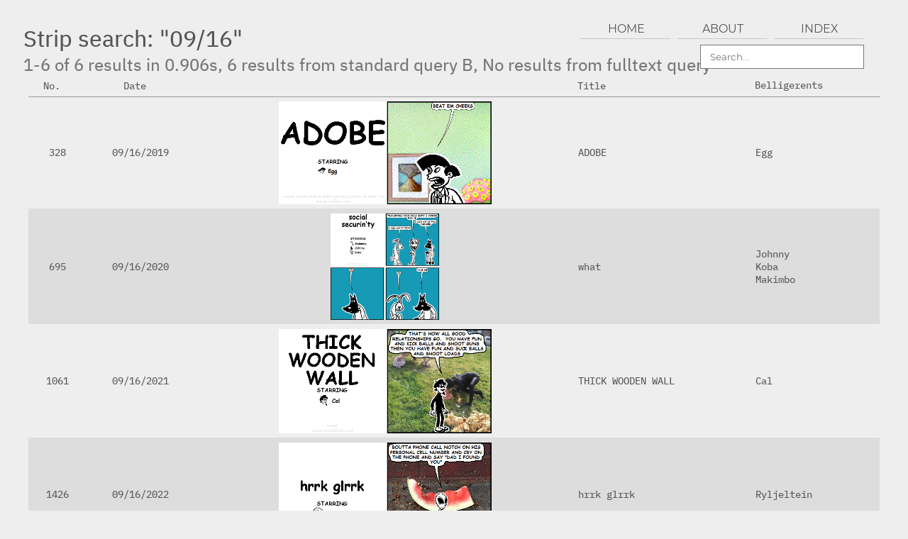

--- FILE ---
content_type: text/html; charset=UTF-8
request_url: https://messhole.net/search/?q=09/16
body_size: 11029
content:
<head><meta http-equiv="Content-Type" content="text/html; charset=utf-8">

<title>Messhole Search</title>
<meta property="og:URL" content="https://caliber.pw">
<meta name="description" content='Messhole strip search'>
<meta property="og:type" content="website">
<meta name="twitter:card" content="summary">
<meta name="author" content="Caliber">
    <meta name="google" content="notranslate">
    <meta name="viewport" content="width=1000">
    
    <meta http-equiv="X-UA-Compatible" content="IE=edge,chrome=1">
    <link rel="shortcut icon" href="/favicon.png">
    <link rel="apple-touch-icon" href="/favicon.png">
    <meta name="author" content="webmaster@caliber.pw">
    <meta name="Keywords" content="Messhole, comic">
    <meta name="classification" content="gay-dumb-etc">
    <meta name="copyright" content="(C) 2018-2019 Caliber.pw">
    <meta name="robots" content="all">
    <meta name="twitter:site" content="@8762e11">
    <meta name="twitter:creator" content="@8762e11">
    <meta name="twitter:title" content="Messhole strip search">
    <meta name="twitter:description" content='Messhole strip search'>
    <meta property="og:type" content="website">
    <meta property="og:alt" content="opengraph is dumb">
    <meta property="og:description" content='Messhole strip search'>
    <meta name="theme-color" content="#169ab6">
    <meta property="og:site_name" content="Caliber.pw">
<style>
#dds{
 content:url("../downloads/icons/up1.png");
}

body {
	background: #eee;
	margin: 33px;
	color: #333;
	}
th{
	font: 0.9em/1.3em PlexMono;
	text-align: center;
	color: #555;
	}
h1{
	font: 2.0em PlexText;
	}
h1 a:hover, h1 a:active {
	text-decoration: none;
	}
h2{
	font: 1.5em PlexText;
	}
h2 a:hover, h2 a:active {
	text-decoration: none;
	}
a:link {
	text-decoration: none;
	color: #555;
	}
a:visited {
	text-decoration: none;
	color: #777;
	}
a:hover, a:active {
	text-decoration: underline;
	color: maroon;
	}
pre {
	font: 0.9em/1.3em PlexMono;
	margin: 3px 0;
	color: #777;
	}
td,hr{
    	font: 0.9em/1.3em PlexMono;
	margin: 3px 0;
	color: #9a9a9a;
	}
pre img {
	display: inline;
	}
img {
	margin: 3px 0;
	max-height:150px;
	max-width:300px;
	transition: all 0.12s;
}
img:hover{
    max-height:100%;
    max-width:100%
}
	tbody tr:nth-child(even){
    background-color: #ddd;
}
	tbody tr:nth-child(odd) {
    background-color: #eee;
}
.description {
	font-style: italic;
	font-size: 90%;
	color: #777;
	}
/* width */
::-webkit-scrollbar {
	width: 15px;
}
/* Track */
::-webkit-scrollbar-track {
	background-color: #9a9a9a;
	background-image: url("");
}
/* Handle */
::-webkit-scrollbar-thumb {
	background: #c9c9c9a6;
}
/* Handle on hover */
::-webkit-scrollbar-thumb:hover {
	background: #797979a6;
}
@font-face {
    font-family: PlexText;
    src: url(../IBMPlexSans-Text.ttf);
}
@font-face {
    font-family: PlexMono;
    src: url(../IBMPlexMono-Text.ttf);
}
@font-face {
    font-family: Graffitipaintbrush;
    src: url(../graffitipaintbrush.ttf);
}
@font-face {
    font-family: deathknell;
    src: url(../deathknell.otf);
}
@font-face {
    font-family: violetwasteland;
    src: url(../violetwasteland.otf);
}
@font-face {
    font-family: granite;
    src: url(../Granite.ttf);
}
@font-face {
    font-family: brownfox;
    src: url(../BrownFox.ttf);
}
@font-face {
    font-family: graphite;
    src: url(../graphite.ttf);
}
@font-face {
    font-family: montserrat;
    src: url(../montserrat.ttf);
}
td:nth-child(1),td:nth-child(2),td:nth-child(3) {
    text-align: center;
}
td:nth-child(4) {
    text-align: left;
}
th:nth-child(4),th:nth-child(5) {
    text-align: left;
}
th, td {
    padding: 3px;
    border-bottom: 1px solid #9a9a9a;
    vertical-align: top;
}
td {
    letter-spacing: 0px;
    color: #777;
    vertical-align: middle;
}
table, td{
    border: 1px solid #9a9a9a00;
    border-collapse: collapse;
    margin:0 auto;
}
.searchbar{
    float: right;
    margin-top: -12px;
    margin-right: 31px;
    right: 31px;
    position: absolute;
}
input[type=text] {
    font-family: Montserrat;
    border: 1px solid;
    color: #777;
    padding: 8px 13px;
    text-decoration: none;
    background-color: #fff;
    margin-bottom: 10px;
    transition: all 0.12s;
    outline:none;
}
input[type=text]:hover {
    box-shadow:0px 0px 7px -1px rgba(0, 0, 0, 0.44);
}
input[type=text]:active,input[type=text]:focus {
    box-shadow:0px 0px 7px -1px rgba(22, 154, 182, 0.44);
    border: 1px solid rgba(22, 154, 182, 1);
}
.aligner{
	display: table;
    height: 30px;
    width: 128px;
}
.redhot{
	display: table-cell;
	vertical-align:middle;
	font-family: montserrat;
	text-align: center;
	text-transform: uppercase;
	font-size: 12pt;
}
.greyfaggot{
    -webkit-box-sizing: border-box;
    box-sizing: border-box;
    display: inline-block;
    height: 30px;
    padding: 0px;
    width: 128px;
    float: left;
    margin: 4px;
}
.ashtray{
    margin: 0 auto;
    width: 409px;
    padding-top: 5px;
    padding-bottom: 5px;
    position: absolute;
    margin-left: auto;
    margin-right: auto;
    right: 57px;
    top: 16px;
}
.beaner{  
    position: absolute;
    width: 128px;
    height: 30px;
    background-color: #2c2c2c00;
    margin: 4px;
    box-shadow: inset 0 0 3px #000000;
  }
.boxinner{
    -webkit-box-sizing: border-box;
    -webkit-transition: all .12s ease-out;
    border: 1px solid rgba(46,46,46,0);
    border-radius: 0px;
    box-sizing: border-box;
    border-bottom: 1px solid #c9c9c9;
    height: 100%;
    position: relative;
    top: 0;
    transition: all .12s ease-out;
    width: 128px;
    background-color: #eee;
}
.boxinner:hover{transform: translate3d(0px,-4px,0px);box-shadow: 0px 4px 1px 0px rgba(0, 0, 0, 0.24);border-bottom: 1px solid rgba(255,255,255,.1);height: 30px;border-color: #c9c9c9 #d0d0d0 #e6e6e6;}
.sortdefault,.sortasc,.sortdesc{vertical-align: middle;transition: all 0s ease-out;}
.sortdefault{opacity: 0;}
.sortdefault:hover,.sortasc:hover,.sortdesc:hover{opacity:1;}
a:hover img {opacity:1;}
    </style></head>
<div class="ashtray">
<div class="anthrax">
<div class="beaner"></div>
<a href="https://caliber.pw">
<div class="greyfaggot">
<div class="boxinner">
<div class="aligner">
<p class="redhot">Home</p>
</div>
</div></div></a>
<div class="boomer"></div>
</div>
<div class="anthrax">
<div class="beaner" style="margin-left: 140px;"></div>
<a href="https://caliber.pw/about">
<div class="greyfaggot">
<div class="boxinner">
<div class="aligner">
<p class="redhot">About</p>
</div>
</div></div></a>
<div class="boomer"></div>
</div>
<div class="anthrax">
<div class="beaner" style="margin-left: 276px;"></div>
<a href="https://caliber.pw/strips">
<div class="greyfaggot">
<div class="boxinner">
<div class="aligner">
<p class="redhot">Index</p>
</div>
</div></div></a>
<div class="boomer"></div>
</div>
</div>
<h1 style="margin:0 0 0;"><a href="https://caliber.pw/strips" title="Strips">Strip search: "09/16"</a>
<div class="searchbar">
	<form action="/search" method="get">
	<input type="text" name="q" placeholder="Search..."><br>
    </form></div>
</h1>
<h2 style="margin:0 0 0;color:#777;">1-6 of 6 results in 0.906s,
6 results from standard query  B, No results from fulltext query</h2>
<table width="99%">
<thead>
                    <tr>
                        <th class="head"><a href="/strips/?n=0&s=nd">No.<img class="sortdefault"src="/img/sort.png"></a>
                        </th><th class="head"><a href="/strips/?n=0&s=dd">Date<img class="sortdefault"src="/img/sort.png"></a>
                        </th><th class="head">&nbsp;
                        </th><th class="head"><a href="/strips/?n=0&s=td">Title<img class="sortdefault"src="/img/sort.png"></a>
                        </th><th class="head">Belligerents                    </th></tr>
                    </thead>
                    <tbody>
	
	
	
	
	
<tr>
                        <td><a href="/strips/?n=327">328</a></td>
                        <td><a href="/search/?q=09/16">09/16/2019</td>
                    
                        <td><a href="/328"><img border="0" align="center" src="/strips/328.png"></a></td>
                        <td align="center" valign="top">
                        <a href="/328">ADOBE</a></td>
                        <td><a href="/search/?q=%23Egg">Egg</a><br></td><tr>
                        <td><a href="/strips/?n=694">695</a></td>
                        <td><a href="/search/?q=09/16">09/16/2020</td>
                    
                        <td><a href="/695"><img border="0" align="center" src="/strips/695.png"></a></td>
                        <td align="center" valign="top">
                        <a href="/695">what</a></td>
                        <td><a href="/search/?q=%23Johnny">Johnny</a><br><a href="/search/?q=%23Koba">Koba</a><br><a href="/search/?q=%23Makimbo">Makimbo</a><br></td><tr>
                        <td><a href="/strips/?n=1060">1061</a></td>
                        <td><a href="/search/?q=09/16">09/16/2021</td>
                    
                        <td><a href="/1061"><img border="0" align="center" src="/strips/1061.png"></a></td>
                        <td align="center" valign="top">
                        <a href="/1061">THICK WOODEN WALL</a></td>
                        <td><a href="/search/?q=%23Cal">Cal</a><br></td><tr>
                        <td><a href="/strips/?n=1425">1426</a></td>
                        <td><a href="/search/?q=09/16">09/16/2022</td>
                    
                        <td><a href="/1426"><img border="0" align="center" src="/strips/1426.png"></a></td>
                        <td align="center" valign="top">
                        <a href="/1426">hrrk glrrk</a></td>
                        <td><a href="/search/?q=%23Ryljeltein">Ryljeltein</a><br></td><tr>
                        <td><a href="/strips/?n=1790">1791</a></td>
                        <td><a href="/search/?q=09/16">09/16/2023</td>
                    
                        <td><a href="/1791"><img border="0" align="center" src="/strips/1791.png"></a></td>
                        <td align="center" valign="top">
                        <a href="/1791">muc</a></td>
                        <td><a href="/search/?q=%23Lowen">Lowen</a><br><a href="/search/?q=%23Madman">Madman</a><br></td><tr>
                        <td><a href="/strips/?n=2156">2157</a></td>
                        <td><a href="/search/?q=09/16">09/16/2024</td>
                    
                        <td><a href="/2157"><img border="0" align="center" src="/strips/2157.png"></a></td>
                        <td align="center" valign="top">
                        <a href="/2157">Remainder</a></td>
                        <td><a href="/search/?q=%23Marl">Marl</a><br></td></tbody>
</table>
<hr>
<pre><em>Apache/2.4.43 (Linux) PHP/7.2.29 Server at 10.0.0.2 on port 443</em></pre><br>
<pre><a href="https://caliber.pw/" title="Home">Home</a>
<a href="mailto:Webmaster@Caliber.pw?subject=hello" title="Contact">Contact Webmaster</a></pre>